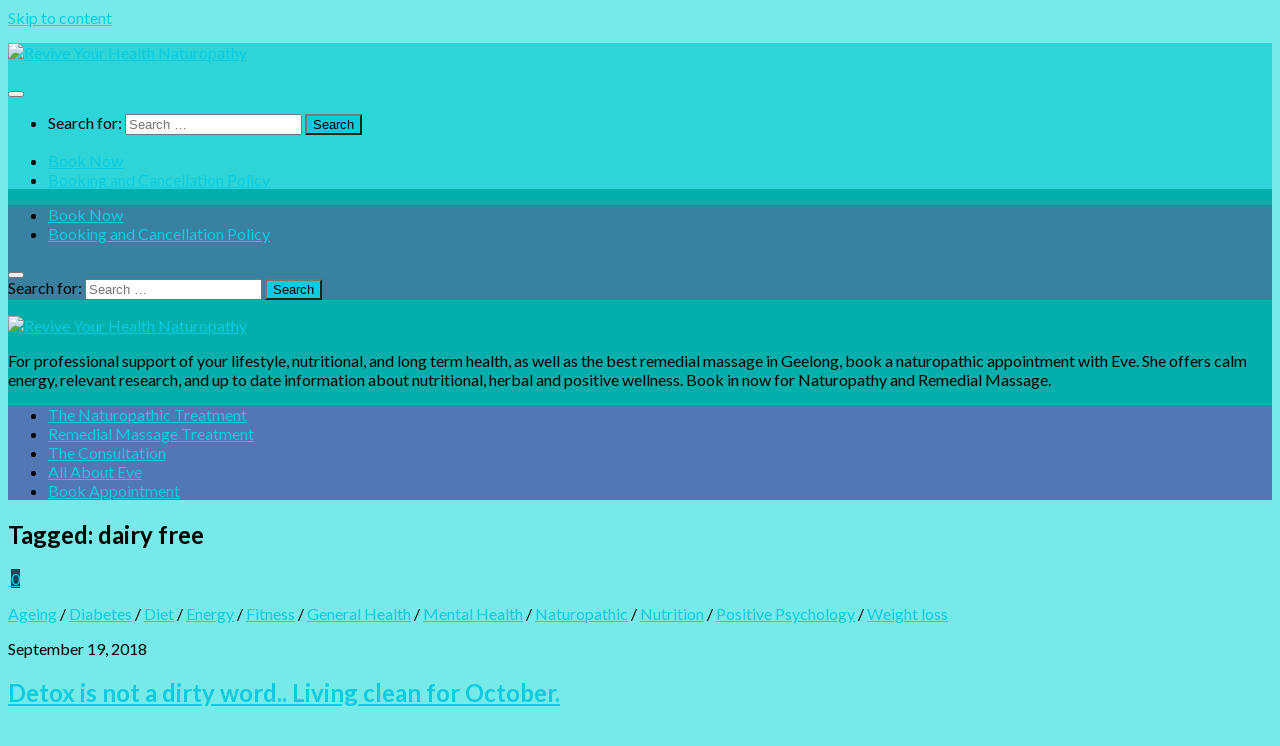

--- FILE ---
content_type: text/html; charset=UTF-8
request_url: https://reviveyourhealth.com.au/tag/dairy-free/
body_size: 14174
content:
<!DOCTYPE html>
<html class="no-js" lang="en-US">
<head>
  <meta charset="UTF-8">
  <meta name="viewport" content="width=device-width, initial-scale=1.0">
  <link rel="profile" href="https://gmpg.org/xfn/11" />
  <link rel="pingback" href="https://reviveyourhealth.com.au/xmlrpc.php">

  <title>dairy free &#8211; Revive Your Health Naturopathy</title>
<meta name='robots' content='max-image-preview:large' />
<script>window._wca = window._wca || [];</script>
<script>document.documentElement.className = document.documentElement.className.replace("no-js","js");</script>
<link rel='dns-prefetch' href='//js.stripe.com' />
<link rel='dns-prefetch' href='//stats.wp.com' />
<link rel='dns-prefetch' href='//checkout.stripe.com' />
<link rel="alternate" type="application/rss+xml" title="Revive Your Health Naturopathy &raquo; Feed" href="https://reviveyourhealth.com.au/feed/" />
<link rel="alternate" type="application/rss+xml" title="Revive Your Health Naturopathy &raquo; Comments Feed" href="https://reviveyourhealth.com.au/comments/feed/" />
<link id="hu-user-gfont" href="//fonts.googleapis.com/css?family=Lato:400,300,300italic,400italic,700" rel="stylesheet" type="text/css"><link rel="alternate" type="application/rss+xml" title="Revive Your Health Naturopathy &raquo; dairy free Tag Feed" href="https://reviveyourhealth.com.au/tag/dairy-free/feed/" />
<script>
window._wpemojiSettings = {"baseUrl":"https:\/\/s.w.org\/images\/core\/emoji\/14.0.0\/72x72\/","ext":".png","svgUrl":"https:\/\/s.w.org\/images\/core\/emoji\/14.0.0\/svg\/","svgExt":".svg","source":{"concatemoji":"https:\/\/reviveyourhealth.com.au\/wp-includes\/js\/wp-emoji-release.min.js?ver=6.4.7"}};
/*! This file is auto-generated */
!function(i,n){var o,s,e;function c(e){try{var t={supportTests:e,timestamp:(new Date).valueOf()};sessionStorage.setItem(o,JSON.stringify(t))}catch(e){}}function p(e,t,n){e.clearRect(0,0,e.canvas.width,e.canvas.height),e.fillText(t,0,0);var t=new Uint32Array(e.getImageData(0,0,e.canvas.width,e.canvas.height).data),r=(e.clearRect(0,0,e.canvas.width,e.canvas.height),e.fillText(n,0,0),new Uint32Array(e.getImageData(0,0,e.canvas.width,e.canvas.height).data));return t.every(function(e,t){return e===r[t]})}function u(e,t,n){switch(t){case"flag":return n(e,"\ud83c\udff3\ufe0f\u200d\u26a7\ufe0f","\ud83c\udff3\ufe0f\u200b\u26a7\ufe0f")?!1:!n(e,"\ud83c\uddfa\ud83c\uddf3","\ud83c\uddfa\u200b\ud83c\uddf3")&&!n(e,"\ud83c\udff4\udb40\udc67\udb40\udc62\udb40\udc65\udb40\udc6e\udb40\udc67\udb40\udc7f","\ud83c\udff4\u200b\udb40\udc67\u200b\udb40\udc62\u200b\udb40\udc65\u200b\udb40\udc6e\u200b\udb40\udc67\u200b\udb40\udc7f");case"emoji":return!n(e,"\ud83e\udef1\ud83c\udffb\u200d\ud83e\udef2\ud83c\udfff","\ud83e\udef1\ud83c\udffb\u200b\ud83e\udef2\ud83c\udfff")}return!1}function f(e,t,n){var r="undefined"!=typeof WorkerGlobalScope&&self instanceof WorkerGlobalScope?new OffscreenCanvas(300,150):i.createElement("canvas"),a=r.getContext("2d",{willReadFrequently:!0}),o=(a.textBaseline="top",a.font="600 32px Arial",{});return e.forEach(function(e){o[e]=t(a,e,n)}),o}function t(e){var t=i.createElement("script");t.src=e,t.defer=!0,i.head.appendChild(t)}"undefined"!=typeof Promise&&(o="wpEmojiSettingsSupports",s=["flag","emoji"],n.supports={everything:!0,everythingExceptFlag:!0},e=new Promise(function(e){i.addEventListener("DOMContentLoaded",e,{once:!0})}),new Promise(function(t){var n=function(){try{var e=JSON.parse(sessionStorage.getItem(o));if("object"==typeof e&&"number"==typeof e.timestamp&&(new Date).valueOf()<e.timestamp+604800&&"object"==typeof e.supportTests)return e.supportTests}catch(e){}return null}();if(!n){if("undefined"!=typeof Worker&&"undefined"!=typeof OffscreenCanvas&&"undefined"!=typeof URL&&URL.createObjectURL&&"undefined"!=typeof Blob)try{var e="postMessage("+f.toString()+"("+[JSON.stringify(s),u.toString(),p.toString()].join(",")+"));",r=new Blob([e],{type:"text/javascript"}),a=new Worker(URL.createObjectURL(r),{name:"wpTestEmojiSupports"});return void(a.onmessage=function(e){c(n=e.data),a.terminate(),t(n)})}catch(e){}c(n=f(s,u,p))}t(n)}).then(function(e){for(var t in e)n.supports[t]=e[t],n.supports.everything=n.supports.everything&&n.supports[t],"flag"!==t&&(n.supports.everythingExceptFlag=n.supports.everythingExceptFlag&&n.supports[t]);n.supports.everythingExceptFlag=n.supports.everythingExceptFlag&&!n.supports.flag,n.DOMReady=!1,n.readyCallback=function(){n.DOMReady=!0}}).then(function(){return e}).then(function(){var e;n.supports.everything||(n.readyCallback(),(e=n.source||{}).concatemoji?t(e.concatemoji):e.wpemoji&&e.twemoji&&(t(e.twemoji),t(e.wpemoji)))}))}((window,document),window._wpemojiSettings);
</script>
<style id='wp-emoji-styles-inline-css'>

	img.wp-smiley, img.emoji {
		display: inline !important;
		border: none !important;
		box-shadow: none !important;
		height: 1em !important;
		width: 1em !important;
		margin: 0 0.07em !important;
		vertical-align: -0.1em !important;
		background: none !important;
		padding: 0 !important;
	}
</style>
<link rel='stylesheet' id='wp-block-library-css' href='https://reviveyourhealth.com.au/wp-includes/css/dist/block-library/style.min.css?ver=6.4.7' media='all' />
<style id='wp-block-library-inline-css'>
.has-text-align-justify{text-align:justify;}
</style>
<link rel='stylesheet' id='mediaelement-css' href='https://reviveyourhealth.com.au/wp-includes/js/mediaelement/mediaelementplayer-legacy.min.css?ver=4.2.17' media='all' />
<link rel='stylesheet' id='wp-mediaelement-css' href='https://reviveyourhealth.com.au/wp-includes/js/mediaelement/wp-mediaelement.min.css?ver=6.4.7' media='all' />
<link rel='stylesheet' id='wc-blocks-vendors-style-css' href='https://reviveyourhealth.com.au/wp-content/plugins/woocommerce/packages/woocommerce-blocks/build/wc-blocks-vendors-style.css?ver=5.5.1' media='all' />
<link rel='stylesheet' id='wc-blocks-style-css' href='https://reviveyourhealth.com.au/wp-content/plugins/woocommerce/packages/woocommerce-blocks/build/wc-blocks-style.css?ver=5.5.1' media='all' />
<style id='classic-theme-styles-inline-css'>
/*! This file is auto-generated */
.wp-block-button__link{color:#fff;background-color:#32373c;border-radius:9999px;box-shadow:none;text-decoration:none;padding:calc(.667em + 2px) calc(1.333em + 2px);font-size:1.125em}.wp-block-file__button{background:#32373c;color:#fff;text-decoration:none}
</style>
<style id='global-styles-inline-css'>
body{--wp--preset--color--black: #000000;--wp--preset--color--cyan-bluish-gray: #abb8c3;--wp--preset--color--white: #ffffff;--wp--preset--color--pale-pink: #f78da7;--wp--preset--color--vivid-red: #cf2e2e;--wp--preset--color--luminous-vivid-orange: #ff6900;--wp--preset--color--luminous-vivid-amber: #fcb900;--wp--preset--color--light-green-cyan: #7bdcb5;--wp--preset--color--vivid-green-cyan: #00d084;--wp--preset--color--pale-cyan-blue: #8ed1fc;--wp--preset--color--vivid-cyan-blue: #0693e3;--wp--preset--color--vivid-purple: #9b51e0;--wp--preset--gradient--vivid-cyan-blue-to-vivid-purple: linear-gradient(135deg,rgba(6,147,227,1) 0%,rgb(155,81,224) 100%);--wp--preset--gradient--light-green-cyan-to-vivid-green-cyan: linear-gradient(135deg,rgb(122,220,180) 0%,rgb(0,208,130) 100%);--wp--preset--gradient--luminous-vivid-amber-to-luminous-vivid-orange: linear-gradient(135deg,rgba(252,185,0,1) 0%,rgba(255,105,0,1) 100%);--wp--preset--gradient--luminous-vivid-orange-to-vivid-red: linear-gradient(135deg,rgba(255,105,0,1) 0%,rgb(207,46,46) 100%);--wp--preset--gradient--very-light-gray-to-cyan-bluish-gray: linear-gradient(135deg,rgb(238,238,238) 0%,rgb(169,184,195) 100%);--wp--preset--gradient--cool-to-warm-spectrum: linear-gradient(135deg,rgb(74,234,220) 0%,rgb(151,120,209) 20%,rgb(207,42,186) 40%,rgb(238,44,130) 60%,rgb(251,105,98) 80%,rgb(254,248,76) 100%);--wp--preset--gradient--blush-light-purple: linear-gradient(135deg,rgb(255,206,236) 0%,rgb(152,150,240) 100%);--wp--preset--gradient--blush-bordeaux: linear-gradient(135deg,rgb(254,205,165) 0%,rgb(254,45,45) 50%,rgb(107,0,62) 100%);--wp--preset--gradient--luminous-dusk: linear-gradient(135deg,rgb(255,203,112) 0%,rgb(199,81,192) 50%,rgb(65,88,208) 100%);--wp--preset--gradient--pale-ocean: linear-gradient(135deg,rgb(255,245,203) 0%,rgb(182,227,212) 50%,rgb(51,167,181) 100%);--wp--preset--gradient--electric-grass: linear-gradient(135deg,rgb(202,248,128) 0%,rgb(113,206,126) 100%);--wp--preset--gradient--midnight: linear-gradient(135deg,rgb(2,3,129) 0%,rgb(40,116,252) 100%);--wp--preset--font-size--small: 13px;--wp--preset--font-size--medium: 20px;--wp--preset--font-size--large: 36px;--wp--preset--font-size--x-large: 42px;--wp--preset--spacing--20: 0.44rem;--wp--preset--spacing--30: 0.67rem;--wp--preset--spacing--40: 1rem;--wp--preset--spacing--50: 1.5rem;--wp--preset--spacing--60: 2.25rem;--wp--preset--spacing--70: 3.38rem;--wp--preset--spacing--80: 5.06rem;--wp--preset--shadow--natural: 6px 6px 9px rgba(0, 0, 0, 0.2);--wp--preset--shadow--deep: 12px 12px 50px rgba(0, 0, 0, 0.4);--wp--preset--shadow--sharp: 6px 6px 0px rgba(0, 0, 0, 0.2);--wp--preset--shadow--outlined: 6px 6px 0px -3px rgba(255, 255, 255, 1), 6px 6px rgba(0, 0, 0, 1);--wp--preset--shadow--crisp: 6px 6px 0px rgba(0, 0, 0, 1);}:where(.is-layout-flex){gap: 0.5em;}:where(.is-layout-grid){gap: 0.5em;}body .is-layout-flow > .alignleft{float: left;margin-inline-start: 0;margin-inline-end: 2em;}body .is-layout-flow > .alignright{float: right;margin-inline-start: 2em;margin-inline-end: 0;}body .is-layout-flow > .aligncenter{margin-left: auto !important;margin-right: auto !important;}body .is-layout-constrained > .alignleft{float: left;margin-inline-start: 0;margin-inline-end: 2em;}body .is-layout-constrained > .alignright{float: right;margin-inline-start: 2em;margin-inline-end: 0;}body .is-layout-constrained > .aligncenter{margin-left: auto !important;margin-right: auto !important;}body .is-layout-constrained > :where(:not(.alignleft):not(.alignright):not(.alignfull)){max-width: var(--wp--style--global--content-size);margin-left: auto !important;margin-right: auto !important;}body .is-layout-constrained > .alignwide{max-width: var(--wp--style--global--wide-size);}body .is-layout-flex{display: flex;}body .is-layout-flex{flex-wrap: wrap;align-items: center;}body .is-layout-flex > *{margin: 0;}body .is-layout-grid{display: grid;}body .is-layout-grid > *{margin: 0;}:where(.wp-block-columns.is-layout-flex){gap: 2em;}:where(.wp-block-columns.is-layout-grid){gap: 2em;}:where(.wp-block-post-template.is-layout-flex){gap: 1.25em;}:where(.wp-block-post-template.is-layout-grid){gap: 1.25em;}.has-black-color{color: var(--wp--preset--color--black) !important;}.has-cyan-bluish-gray-color{color: var(--wp--preset--color--cyan-bluish-gray) !important;}.has-white-color{color: var(--wp--preset--color--white) !important;}.has-pale-pink-color{color: var(--wp--preset--color--pale-pink) !important;}.has-vivid-red-color{color: var(--wp--preset--color--vivid-red) !important;}.has-luminous-vivid-orange-color{color: var(--wp--preset--color--luminous-vivid-orange) !important;}.has-luminous-vivid-amber-color{color: var(--wp--preset--color--luminous-vivid-amber) !important;}.has-light-green-cyan-color{color: var(--wp--preset--color--light-green-cyan) !important;}.has-vivid-green-cyan-color{color: var(--wp--preset--color--vivid-green-cyan) !important;}.has-pale-cyan-blue-color{color: var(--wp--preset--color--pale-cyan-blue) !important;}.has-vivid-cyan-blue-color{color: var(--wp--preset--color--vivid-cyan-blue) !important;}.has-vivid-purple-color{color: var(--wp--preset--color--vivid-purple) !important;}.has-black-background-color{background-color: var(--wp--preset--color--black) !important;}.has-cyan-bluish-gray-background-color{background-color: var(--wp--preset--color--cyan-bluish-gray) !important;}.has-white-background-color{background-color: var(--wp--preset--color--white) !important;}.has-pale-pink-background-color{background-color: var(--wp--preset--color--pale-pink) !important;}.has-vivid-red-background-color{background-color: var(--wp--preset--color--vivid-red) !important;}.has-luminous-vivid-orange-background-color{background-color: var(--wp--preset--color--luminous-vivid-orange) !important;}.has-luminous-vivid-amber-background-color{background-color: var(--wp--preset--color--luminous-vivid-amber) !important;}.has-light-green-cyan-background-color{background-color: var(--wp--preset--color--light-green-cyan) !important;}.has-vivid-green-cyan-background-color{background-color: var(--wp--preset--color--vivid-green-cyan) !important;}.has-pale-cyan-blue-background-color{background-color: var(--wp--preset--color--pale-cyan-blue) !important;}.has-vivid-cyan-blue-background-color{background-color: var(--wp--preset--color--vivid-cyan-blue) !important;}.has-vivid-purple-background-color{background-color: var(--wp--preset--color--vivid-purple) !important;}.has-black-border-color{border-color: var(--wp--preset--color--black) !important;}.has-cyan-bluish-gray-border-color{border-color: var(--wp--preset--color--cyan-bluish-gray) !important;}.has-white-border-color{border-color: var(--wp--preset--color--white) !important;}.has-pale-pink-border-color{border-color: var(--wp--preset--color--pale-pink) !important;}.has-vivid-red-border-color{border-color: var(--wp--preset--color--vivid-red) !important;}.has-luminous-vivid-orange-border-color{border-color: var(--wp--preset--color--luminous-vivid-orange) !important;}.has-luminous-vivid-amber-border-color{border-color: var(--wp--preset--color--luminous-vivid-amber) !important;}.has-light-green-cyan-border-color{border-color: var(--wp--preset--color--light-green-cyan) !important;}.has-vivid-green-cyan-border-color{border-color: var(--wp--preset--color--vivid-green-cyan) !important;}.has-pale-cyan-blue-border-color{border-color: var(--wp--preset--color--pale-cyan-blue) !important;}.has-vivid-cyan-blue-border-color{border-color: var(--wp--preset--color--vivid-cyan-blue) !important;}.has-vivid-purple-border-color{border-color: var(--wp--preset--color--vivid-purple) !important;}.has-vivid-cyan-blue-to-vivid-purple-gradient-background{background: var(--wp--preset--gradient--vivid-cyan-blue-to-vivid-purple) !important;}.has-light-green-cyan-to-vivid-green-cyan-gradient-background{background: var(--wp--preset--gradient--light-green-cyan-to-vivid-green-cyan) !important;}.has-luminous-vivid-amber-to-luminous-vivid-orange-gradient-background{background: var(--wp--preset--gradient--luminous-vivid-amber-to-luminous-vivid-orange) !important;}.has-luminous-vivid-orange-to-vivid-red-gradient-background{background: var(--wp--preset--gradient--luminous-vivid-orange-to-vivid-red) !important;}.has-very-light-gray-to-cyan-bluish-gray-gradient-background{background: var(--wp--preset--gradient--very-light-gray-to-cyan-bluish-gray) !important;}.has-cool-to-warm-spectrum-gradient-background{background: var(--wp--preset--gradient--cool-to-warm-spectrum) !important;}.has-blush-light-purple-gradient-background{background: var(--wp--preset--gradient--blush-light-purple) !important;}.has-blush-bordeaux-gradient-background{background: var(--wp--preset--gradient--blush-bordeaux) !important;}.has-luminous-dusk-gradient-background{background: var(--wp--preset--gradient--luminous-dusk) !important;}.has-pale-ocean-gradient-background{background: var(--wp--preset--gradient--pale-ocean) !important;}.has-electric-grass-gradient-background{background: var(--wp--preset--gradient--electric-grass) !important;}.has-midnight-gradient-background{background: var(--wp--preset--gradient--midnight) !important;}.has-small-font-size{font-size: var(--wp--preset--font-size--small) !important;}.has-medium-font-size{font-size: var(--wp--preset--font-size--medium) !important;}.has-large-font-size{font-size: var(--wp--preset--font-size--large) !important;}.has-x-large-font-size{font-size: var(--wp--preset--font-size--x-large) !important;}
.wp-block-navigation a:where(:not(.wp-element-button)){color: inherit;}
:where(.wp-block-post-template.is-layout-flex){gap: 1.25em;}:where(.wp-block-post-template.is-layout-grid){gap: 1.25em;}
:where(.wp-block-columns.is-layout-flex){gap: 2em;}:where(.wp-block-columns.is-layout-grid){gap: 2em;}
.wp-block-pullquote{font-size: 1.5em;line-height: 1.6;}
</style>
<link rel='stylesheet' id='shop-page-wp-grid-css' href='https://reviveyourhealth.com.au/wp-content/plugins/shop-page-wp/includes/../assets/css/shop-page-wp-grid.css?ver=1.2.6' media='all' />
<link rel='stylesheet' id='shop-page-wp-base-styles-css' href='https://reviveyourhealth.com.au/wp-content/plugins/shop-page-wp/includes/../assets/css/shop-page-wp-base-styles.css?ver=1.2.6' media='all' />
<link rel='stylesheet' id='stripe-checkout-button-css' href='https://checkout.stripe.com/v3/checkout/button.css' media='all' />
<link rel='stylesheet' id='simpay-public-css' href='https://reviveyourhealth.com.au/wp-content/plugins/stripe/includes/core/assets/css/simpay-public.min.css?ver=2.6.3' media='all' />
<link rel='stylesheet' id='woocommerce-layout-css' href='https://reviveyourhealth.com.au/wp-content/plugins/woocommerce/assets/css/woocommerce-layout.css?ver=5.6.2' media='all' />
<style id='woocommerce-layout-inline-css'>

	.infinite-scroll .woocommerce-pagination {
		display: none;
	}
</style>
<link rel='stylesheet' id='woocommerce-smallscreen-css' href='https://reviveyourhealth.com.au/wp-content/plugins/woocommerce/assets/css/woocommerce-smallscreen.css?ver=5.6.2' media='only screen and (max-width: 768px)' />
<link rel='stylesheet' id='woocommerce-general-css' href='https://reviveyourhealth.com.au/wp-content/plugins/woocommerce/assets/css/woocommerce.css?ver=5.6.2' media='all' />
<style id='woocommerce-inline-inline-css'>
.woocommerce form .form-row .required { visibility: visible; }
</style>
<link rel='stylesheet' id='hueman-main-style-css' href='https://reviveyourhealth.com.au/wp-content/themes/hueman/assets/front/css/main.min.css?ver=3.7.15' media='all' />
<style id='hueman-main-style-inline-css'>
body { font-family:'Lato', Arial, sans-serif;font-size:1.00rem }@media only screen and (min-width: 720px) {
        .nav > li { font-size:1.00rem; }
      }::selection { background-color: #0bcbe0; }
::-moz-selection { background-color: #0bcbe0; }a,a>span.hu-external::after,.themeform label .required,#flexslider-featured .flex-direction-nav .flex-next:hover,#flexslider-featured .flex-direction-nav .flex-prev:hover,.post-hover:hover .post-title a,.post-title a:hover,.sidebar.s1 .post-nav li a:hover i,.content .post-nav li a:hover i,.post-related a:hover,.sidebar.s1 .widget_rss ul li a,#footer .widget_rss ul li a,.sidebar.s1 .widget_calendar a,#footer .widget_calendar a,.sidebar.s1 .alx-tab .tab-item-category a,.sidebar.s1 .alx-posts .post-item-category a,.sidebar.s1 .alx-tab li:hover .tab-item-title a,.sidebar.s1 .alx-tab li:hover .tab-item-comment a,.sidebar.s1 .alx-posts li:hover .post-item-title a,#footer .alx-tab .tab-item-category a,#footer .alx-posts .post-item-category a,#footer .alx-tab li:hover .tab-item-title a,#footer .alx-tab li:hover .tab-item-comment a,#footer .alx-posts li:hover .post-item-title a,.comment-tabs li.active a,.comment-awaiting-moderation,.child-menu a:hover,.child-menu .current_page_item > a,.wp-pagenavi a,.entry.woocommerce div.product .woocommerce-tabs ul.tabs li.active a{ color: #0bcbe0; }input[type="submit"],.themeform button[type="submit"],.sidebar.s1 .sidebar-top,.sidebar.s1 .sidebar-toggle,#flexslider-featured .flex-control-nav li a.flex-active,.post-tags a:hover,.sidebar.s1 .widget_calendar caption,#footer .widget_calendar caption,.author-bio .bio-avatar:after,.commentlist li.bypostauthor > .comment-body:after,.commentlist li.comment-author-admin > .comment-body:after,.themeform .woocommerce #respond input#submit.alt,.themeform .woocommerce a.button.alt,.themeform .woocommerce button.button.alt,.themeform .woocommerce input.button.alt{ background-color: #0bcbe0; }.post-format .format-container { border-color: #0bcbe0; }.sidebar.s1 .alx-tabs-nav li.active a,#footer .alx-tabs-nav li.active a,.comment-tabs li.active a,.wp-pagenavi a:hover,.wp-pagenavi a:active,.wp-pagenavi span.current,.entry.woocommerce div.product .woocommerce-tabs ul.tabs li.active a{ border-bottom-color: #0bcbe0!important; }.sidebar.s2 .post-nav li a:hover i,
.sidebar.s2 .widget_rss ul li a,
.sidebar.s2 .widget_calendar a,
.sidebar.s2 .alx-tab .tab-item-category a,
.sidebar.s2 .alx-posts .post-item-category a,
.sidebar.s2 .alx-tab li:hover .tab-item-title a,
.sidebar.s2 .alx-tab li:hover .tab-item-comment a,
.sidebar.s2 .alx-posts li:hover .post-item-title a { color: #18475e; }
.sidebar.s2 .sidebar-top,.sidebar.s2 .sidebar-toggle,.post-comments,.jp-play-bar,.jp-volume-bar-value,.sidebar.s2 .widget_calendar caption,.themeform .woocommerce #respond input#submit,.themeform .woocommerce a.button,.themeform .woocommerce button.button,.themeform .woocommerce input.button{ background-color: #18475e; }.sidebar.s2 .alx-tabs-nav li.active a { border-bottom-color: #18475e; }
.post-comments::before { border-right-color: #18475e; }
      .search-expand,
              #nav-topbar.nav-container { background-color: #3881a0}@media only screen and (min-width: 720px) {
                #nav-topbar .nav ul { background-color: #3881a0; }
              }.is-scrolled #header .nav-container.desktop-sticky,
              .is-scrolled #header .search-expand { background-color: #3881a0; background-color: rgba(56,129,160,0.90) }.is-scrolled .topbar-transparent #nav-topbar.desktop-sticky .nav ul { background-color: #3881a0; background-color: rgba(56,129,160,0.95) }#header { background-color: #03afaa; }
@media only screen and (min-width: 720px) {
  #nav-header .nav ul { background-color: #03afaa; }
}
        #header #nav-mobile { background-color: #2dd5d8; }.is-scrolled #header #nav-mobile { background-color: #2dd5d8; background-color: rgba(45,213,216,0.90) }#nav-header.nav-container, #main-header-search .search-expand { background-color: #5177b5; }
@media only screen and (min-width: 720px) {
  #nav-header .nav ul { background-color: #5177b5; }
}
        #footer-bottom { background-color: #0c1ff2; }.site-title a img { max-height: 66px; }body { background-color: #75eae8; }
</style>
<link rel='stylesheet' id='hueman-font-awesome-css' href='https://reviveyourhealth.com.au/wp-content/themes/hueman/assets/front/css/font-awesome.min.css?ver=3.7.15' media='all' />
<link rel='stylesheet' id='jetpack_css-css' href='https://reviveyourhealth.com.au/wp-content/plugins/jetpack/css/jetpack.css?ver=10.0.1' media='all' />
<script id="nb-jquery" src="https://reviveyourhealth.com.au/wp-includes/js/jquery/jquery.min.js?ver=3.7.1" id="jquery-core-js"></script>
<script src="https://reviveyourhealth.com.au/wp-includes/js/jquery/jquery-migrate.min.js?ver=3.4.1" id="jquery-migrate-js"></script>
<script defer src="https://stats.wp.com/s-202605.js" id="woocommerce-analytics-js"></script>
<script src="https://reviveyourhealth.com.au/wp-content/plugins/easy-facebook-likebox/frontend/assets/js/imagesloaded.pkgd.min.js?ver=6.4.7" id="imagesloaded.pkgd.min-js"></script>
<script id="esf-insta-public-js-extra">
var esf_insta = {"ajax_url":"https:\/\/reviveyourhealth.com.au\/wp-admin\/admin-ajax.php","version":"free","nonce":"c6e5edd315"};
</script>
<script src="https://reviveyourhealth.com.au/wp-content/plugins/easy-facebook-likebox//instagram/frontend/assets/js/esf-insta-public.js?ver=1" id="esf-insta-public-js"></script>
<link rel="https://api.w.org/" href="https://reviveyourhealth.com.au/wp-json/" /><link rel="alternate" type="application/json" href="https://reviveyourhealth.com.au/wp-json/wp/v2/tags/41" /><link rel="EditURI" type="application/rsd+xml" title="RSD" href="https://reviveyourhealth.com.au/xmlrpc.php?rsd" />
<meta name="generator" content="WordPress 6.4.7" />
<meta name="generator" content="WooCommerce 5.6.2" />
<meta name="viewport" content="width=device-width, initial-scale=1" /><style type='text/css'>img#wpstats{display:none}</style>
		    <link rel="preload" as="font" type="font/woff2" href="https://reviveyourhealth.com.au/wp-content/themes/hueman/assets/front/webfonts/fa-brands-400.woff2?v=5.15.2" crossorigin="anonymous"/>
    <link rel="preload" as="font" type="font/woff2" href="https://reviveyourhealth.com.au/wp-content/themes/hueman/assets/front/webfonts/fa-regular-400.woff2?v=5.15.2" crossorigin="anonymous"/>
    <link rel="preload" as="font" type="font/woff2" href="https://reviveyourhealth.com.au/wp-content/themes/hueman/assets/front/webfonts/fa-solid-900.woff2?v=5.15.2" crossorigin="anonymous"/>
  <!--[if lt IE 9]>
<script src="https://reviveyourhealth.com.au/wp-content/themes/hueman/assets/front/js/ie/html5shiv-printshiv.min.js"></script>
<script src="https://reviveyourhealth.com.au/wp-content/themes/hueman/assets/front/js/ie/selectivizr.js"></script>
<![endif]-->
	<noscript><style>.woocommerce-product-gallery{ opacity: 1 !important; }</style></noscript>
	<link rel="icon" href="https://reviveyourhealth.com.au/wp-content/uploads/2017/06/cropped-IMG_0316-scaled-1-32x32.jpg" sizes="32x32" />
<link rel="icon" href="https://reviveyourhealth.com.au/wp-content/uploads/2017/06/cropped-IMG_0316-scaled-1-192x192.jpg" sizes="192x192" />
<link rel="apple-touch-icon" href="https://reviveyourhealth.com.au/wp-content/uploads/2017/06/cropped-IMG_0316-scaled-1-180x180.jpg" />
<meta name="msapplication-TileImage" content="https://reviveyourhealth.com.au/wp-content/uploads/2017/06/cropped-IMG_0316-scaled-1-270x270.jpg" />
</head>

<body data-rsssl=1 class="nb-3-1-24 nimble-no-local-data-skp__tax_post_tag_41 nimble-no-group-site-tmpl-skp__all_post_tag archive tag tag-dairy-free tag-41 wp-custom-logo wp-embed-responsive theme-hueman sek-hide-rc-badge woocommerce-no-js col-3cm full-width topbar-enabled header-desktop-sticky header-mobile-sticky hueman-3-7-15 chrome">
<div id="wrapper">
  <a class="screen-reader-text skip-link" href="#content">Skip to content</a>
  
  <header id="header" class="specific-mobile-menu-on one-mobile-menu mobile_menu header-ads-desktop  topbar-transparent no-header-img">
        <nav class="nav-container group mobile-menu mobile-sticky " id="nav-mobile" data-menu-id="header-1">
  <div class="mobile-title-logo-in-header"><p class="site-title">                  <a class="custom-logo-link" href="https://reviveyourhealth.com.au/" rel="home" title="Revive Your Health Naturopathy | Home page"><img src="https://reviveyourhealth.com.au/wp-content/uploads/2017/01/cropped-Moving-printer-copy-1.jpg" alt="Revive Your Health Naturopathy" width="474" height="74"/></a>                </p></div>
        
                    <!-- <div class="ham__navbar-toggler collapsed" aria-expanded="false">
          <div class="ham__navbar-span-wrapper">
            <span class="ham-toggler-menu__span"></span>
          </div>
        </div> -->
        <button class="ham__navbar-toggler-two collapsed" title="Menu" aria-expanded="false">
          <span class="ham__navbar-span-wrapper">
            <span class="line line-1"></span>
            <span class="line line-2"></span>
            <span class="line line-3"></span>
          </span>
        </button>
            
      <div class="nav-text"></div>
      <div class="nav-wrap container">
                  <ul class="nav container-inner group mobile-search">
                            <li>
                  <form role="search" method="get" class="search-form" action="https://reviveyourhealth.com.au/">
				<label>
					<span class="screen-reader-text">Search for:</span>
					<input type="search" class="search-field" placeholder="Search &hellip;" value="" name="s" />
				</label>
				<input type="submit" class="search-submit" value="Search" />
			</form>                </li>
                      </ul>
                <ul id="menu-mobile-header" class="nav container-inner group"><li id="menu-item-738" class="menu-item menu-item-type-custom menu-item-object-custom menu-item-738"><a href="https://revive-your-health.cliniko.com/bookings#service">Book Now</a></li>
<li id="menu-item-734" class="menu-item menu-item-type-post_type menu-item-object-page menu-item-734"><a href="https://reviveyourhealth.com.au/booking-and-cancellation-policy/">Booking and Cancellation Policy</a></li>
</ul>      </div>
</nav><!--/#nav-topbar-->  
        <nav class="nav-container group desktop-menu desktop-sticky " id="nav-topbar" data-menu-id="header-2">
    <div class="nav-text"></div>
  <div class="topbar-toggle-down">
    <i class="fas fa-angle-double-down" aria-hidden="true" data-toggle="down" title="Expand menu"></i>
    <i class="fas fa-angle-double-up" aria-hidden="true" data-toggle="up" title="Collapse menu"></i>
  </div>
  <div class="nav-wrap container">
    <ul id="menu-mobile-header-1" class="nav container-inner group"><li class="menu-item menu-item-type-custom menu-item-object-custom menu-item-738"><a href="https://revive-your-health.cliniko.com/bookings#service">Book Now</a></li>
<li class="menu-item menu-item-type-post_type menu-item-object-page menu-item-734"><a href="https://reviveyourhealth.com.au/booking-and-cancellation-policy/">Booking and Cancellation Policy</a></li>
</ul>  </div>
      <div id="topbar-header-search" class="container">
      <div class="container-inner">
        <button class="toggle-search"><i class="fas fa-search"></i></button>
        <div class="search-expand">
          <div class="search-expand-inner"><form role="search" method="get" class="search-form" action="https://reviveyourhealth.com.au/">
				<label>
					<span class="screen-reader-text">Search for:</span>
					<input type="search" class="search-field" placeholder="Search &hellip;" value="" name="s" />
				</label>
				<input type="submit" class="search-submit" value="Search" />
			</form></div>
        </div>
      </div><!--/.container-inner-->
    </div><!--/.container-->
  
</nav><!--/#nav-topbar-->  
  <div class="container group">
        <div class="container-inner">

                    <div class="group hu-pad central-header-zone">
                  <div class="logo-tagline-group">
                      <p class="site-title">                  <a class="custom-logo-link" href="https://reviveyourhealth.com.au/" rel="home" title="Revive Your Health Naturopathy | Home page"><img src="https://reviveyourhealth.com.au/wp-content/uploads/2017/01/cropped-Moving-printer-copy-1.jpg" alt="Revive Your Health Naturopathy" width="474" height="74"/></a>                </p>                                                <p class="site-description">For professional support of your lifestyle, nutritional, and long term health, as well as the best remedial massage in Geelong, book a naturopathic appointment with Eve.  She offers calm energy, relevant research, and up to date information about nutritional, herbal and positive wellness.  Book in now for Naturopathy and Remedial Massage.</p>
                                        </div>

                                </div>
      
                <nav class="nav-container group desktop-menu " id="nav-header" data-menu-id="header-3">
    <div class="nav-text"><!-- put your mobile menu text here --></div>

  <div class="nav-wrap container">
        <ul id="menu-revive-2021" class="nav container-inner group"><li id="menu-item-642" class="menu-item menu-item-type-post_type menu-item-object-page menu-item-642"><a href="https://reviveyourhealth.com.au/the-naturopathic-treatment/">The Naturopathic Treatment</a></li>
<li id="menu-item-643" class="menu-item menu-item-type-post_type menu-item-object-page menu-item-643"><a href="https://reviveyourhealth.com.au/remedial-massage-treatment/">Remedial Massage Treatment</a></li>
<li id="menu-item-644" class="menu-item menu-item-type-post_type menu-item-object-page menu-item-644"><a href="https://reviveyourhealth.com.au/the-consultation-2/">The Consultation</a></li>
<li id="menu-item-641" class="menu-item menu-item-type-post_type menu-item-object-page menu-item-641"><a href="https://reviveyourhealth.com.au/about-eve-armytage/">All About Eve</a></li>
<li id="menu-item-706" class="menu-item menu-item-type-custom menu-item-object-custom menu-item-706"><a href="https://revive-your-health.cliniko.com/bookings#service">Book Appointment</a></li>
</ul>  </div>
</nav><!--/#nav-header-->      
    </div><!--/.container-inner-->
      </div><!--/.container-->

</header><!--/#header-->
  
  <div class="container" id="page">
    <div class="container-inner">
            <div class="main">
        <div class="main-inner group">
          
              <section class="content" id="content">
              <div class="page-title hu-pad group">
          	    		<h1><i class="fas fa-tags"></i>Tagged: <span>dairy free </span></h1>
    	
    </div><!--/.page-title-->
          <div class="hu-pad group">
            
  <div id="grid-wrapper" class="post-list group">
                                              <div class="post-row">        <article id="post-378" class="group grid-item post-378 post type-post status-publish format-standard has-post-thumbnail hentry category-ageing category-diabetes category-diet category-energy category-fitness category-general-health category-mental-health category-naturopathic category-nutrition category-positive-psychology category-weight-loss tag-bone-broth tag-dairy-free tag-detox tag-elimination tag-gluten-free tag-quit-sugar tag-real-food">
	<div class="post-inner post-hover">
      		<div class="post-thumbnail">
  			<a href="https://reviveyourhealth.com.au/2018/09/19/detox-is-not-a-dirty-word-living-clean-for-october/">
            				<img width="289" height="340" src="https://reviveyourhealth.com.au/wp-content/uploads/2018/09/fullsizeoutput_9c57-scaled.jpeg" class="attachment-thumb-large size-thumb-large wp-post-image" alt="" decoding="async" fetchpriority="high" srcset="https://reviveyourhealth.com.au/wp-content/uploads/2018/09/fullsizeoutput_9c57-scaled.jpeg 2177w, https://reviveyourhealth.com.au/wp-content/uploads/2018/09/fullsizeoutput_9c57-600x706.jpeg 600w, https://reviveyourhealth.com.au/wp-content/uploads/2018/09/fullsizeoutput_9c57-255x300.jpeg 255w, https://reviveyourhealth.com.au/wp-content/uploads/2018/09/fullsizeoutput_9c57-720x847.jpeg 720w" sizes="(max-width: 289px) 100vw, 289px" />  				  				  				  			</a>
  			  				<a class="post-comments" href="https://reviveyourhealth.com.au/2018/09/19/detox-is-not-a-dirty-word-living-clean-for-october/#respond"><i class="far fa-comments"></i>0</a>
  			  		</div><!--/.post-thumbnail-->
          		<div class="post-meta group">
          			  <p class="post-category"><a href="https://reviveyourhealth.com.au/category/ageing/" rel="category tag">Ageing</a> / <a href="https://reviveyourhealth.com.au/category/diabetes/" rel="category tag">Diabetes</a> / <a href="https://reviveyourhealth.com.au/category/diet/" rel="category tag">Diet</a> / <a href="https://reviveyourhealth.com.au/category/energy/" rel="category tag">Energy</a> / <a href="https://reviveyourhealth.com.au/category/fitness/" rel="category tag">Fitness</a> / <a href="https://reviveyourhealth.com.au/category/general-health/" rel="category tag">General Health</a> / <a href="https://reviveyourhealth.com.au/category/mental-health/" rel="category tag">Mental Health</a> / <a href="https://reviveyourhealth.com.au/category/naturopathic/" rel="category tag">Naturopathic</a> / <a href="https://reviveyourhealth.com.au/category/nutrition/" rel="category tag">Nutrition</a> / <a href="https://reviveyourhealth.com.au/category/positive-psychology/" rel="category tag">Positive Psychology</a> / <a href="https://reviveyourhealth.com.au/category/weight-loss/" rel="category tag">Weight loss</a></p>
                  			  <p class="post-date">
  <time class="published updated" datetime="2018-09-19 04:03:07">September 19, 2018</time>
</p>

  <p class="post-byline" style="display:none">&nbsp;by    <span class="vcard author">
      <span class="fn"><a href="https://reviveyourhealth.com.au/author/revivegirl/" title="Posts by revivegirl" rel="author">revivegirl</a></span>
    </span> &middot; Published <span class="published">September 19, 2018</span>
      </p>
          		</div><!--/.post-meta-->
    		<h2 class="post-title entry-title">
			<a href="https://reviveyourhealth.com.au/2018/09/19/detox-is-not-a-dirty-word-living-clean-for-october/" rel="bookmark" title="Permalink to Detox is not a dirty word.. Living clean for October.">Detox is not a dirty word.. Living clean for October.</a>
		</h2><!--/.post-title-->

				<div class="entry excerpt entry-summary">
			<p>I actually rarely use the term &#8220;detoxification&#8221; these day, in preference for recognising our body’s ability to clear itself from toxins, without defined need for additional clearance.  That being the case, I am running&#46;&#46;&#46;</p>
		</div><!--/.entry-->
		
	</div><!--/.post-inner-->
</article><!--/.post-->
    </div>                                            </div><!--/.post-list-->

<nav class="pagination group">
			<ul class="group">
			<li class="prev left"></li>
			<li class="next right"></li>
		</ul>
	</nav><!--/.pagination-->
          </div><!--/.hu-pad-->
        </section><!--/.content-->
          

	<div class="sidebar s1 collapsed" data-position="left" data-layout="col-3cm" data-sb-id="s1">

		<button class="sidebar-toggle" title="Expand Sidebar"><i class="fas sidebar-toggle-arrows"></i></button>

		<div class="sidebar-content">

			           			<div class="sidebar-top group">
                        <p>Follow:</p>                    <ul class="social-links"><li><a rel="nofollow noopener noreferrer" class="social-tooltip"  title="Follow us on Facebook" aria-label="Follow us on Facebook" href="https://www.facebook.com/reviveyourhealthgeelong/" target="_blank"  style="color:#11d2d9"><i class="fab fa-facebook"></i></a></li></ul>  			</div>
			
			
			
			<div id="nav_menu-5" class="widget widget_nav_menu"><div class="menu-revive-2017-container"><ul id="menu-revive-2017" class="menu"><li id="menu-item-296" class="menu-item menu-item-type-post_type menu-item-object-page menu-item-296"><a href="https://reviveyourhealth.com.au/about-eve-armytage/">All About Eve</a></li>
<li id="menu-item-288" class="menu-item menu-item-type-post_type menu-item-object-page menu-item-288"><a href="https://reviveyourhealth.com.au/the-naturopathic-treatment/">The Naturopathic Treatment</a></li>
<li id="menu-item-416" class="menu-item menu-item-type-post_type menu-item-object-page menu-item-416"><a href="https://reviveyourhealth.com.au/remedial-massage-treatment/">Remedial Massage Treatment</a></li>
<li id="menu-item-257" class="menu-item menu-item-type-post_type menu-item-object-page menu-item-257"><a href="https://reviveyourhealth.com.au/the-consultation-2/">The Consultation</a></li>
<li id="menu-item-536" class="menu-item menu-item-type-post_type menu-item-object-page current_page_parent menu-item-536"><a href="https://reviveyourhealth.com.au/clinical-packages-and-testing/">Clinical Packages and Testing</a></li>
<li id="menu-item-349" class="menu-item menu-item-type-post_type menu-item-object-page menu-item-349"><a href="https://reviveyourhealth.com.au/ultra-lite-weight-loss-and-better-health/">Ultra Lite:  weight loss &#038; health</a></li>
<li id="menu-item-263" class="menu-item menu-item-type-post_type menu-item-object-page menu-item-263"><a href="https://reviveyourhealth.com.au/practitioners/">Practitioners</a></li>
<li id="menu-item-110" class="menu-item menu-item-type-post_type menu-item-object-page menu-item-110"><a href="https://reviveyourhealth.com.au/contact-2/">Contact</a></li>
<li id="menu-item-638" class="menu-item menu-item-type-post_type menu-item-object-page menu-item-638"><a href="https://reviveyourhealth.com.au/shop/">Shop</a></li>
<li id="menu-item-637" class="menu-item menu-item-type-post_type menu-item-object-page menu-item-637"><a href="https://reviveyourhealth.com.au/cart/">Cart</a></li>
<li id="menu-item-635" class="menu-item menu-item-type-post_type menu-item-object-page menu-item-635"><a href="https://reviveyourhealth.com.au/my-account/">My account</a></li>
<li id="menu-item-636" class="menu-item menu-item-type-post_type menu-item-object-page menu-item-636"><a href="https://reviveyourhealth.com.au/checkout/">Checkout</a></li>
</ul></div></div><div id="text-5" class="widget widget_text"><h3 class="widget-title">Address:</h3>			<div class="textwidget"><p>Revive Your Health<br />
Suite 3 / 228-236 Pakington Street,<br />
Geelong West VIC 3218<br />
ph: 03-5229 4908<br />
email: eve@reviveyourhealth.com.au</p>
</div>
		</div>
		</div><!--/.sidebar-content-->

	</div><!--/.sidebar-->

	<div class="sidebar s2 collapsed" data-position="right" data-layout="col-3cm" data-sb-id="s2">

	<button class="sidebar-toggle" title="Expand Sidebar"><i class="fas sidebar-toggle-arrows"></i></button>

	<div class="sidebar-content">

		  		<div class="sidebar-top group">
        <p>More</p>  		</div>
		
		
		<div id="archives-5" class="widget widget_archive"><h3 class="widget-title">Archives</h3>
			<ul>
					<li><a href='https://reviveyourhealth.com.au/2025/09/'>September 2025</a></li>
	<li><a href='https://reviveyourhealth.com.au/2025/05/'>May 2025</a></li>
	<li><a href='https://reviveyourhealth.com.au/2025/04/'>April 2025</a></li>
	<li><a href='https://reviveyourhealth.com.au/2024/09/'>September 2024</a></li>
	<li><a href='https://reviveyourhealth.com.au/2024/08/'>August 2024</a></li>
	<li><a href='https://reviveyourhealth.com.au/2024/04/'>April 2024</a></li>
	<li><a href='https://reviveyourhealth.com.au/2024/03/'>March 2024</a></li>
	<li><a href='https://reviveyourhealth.com.au/2024/02/'>February 2024</a></li>
	<li><a href='https://reviveyourhealth.com.au/2023/10/'>October 2023</a></li>
	<li><a href='https://reviveyourhealth.com.au/2023/07/'>July 2023</a></li>
	<li><a href='https://reviveyourhealth.com.au/2023/06/'>June 2023</a></li>
	<li><a href='https://reviveyourhealth.com.au/2023/05/'>May 2023</a></li>
	<li><a href='https://reviveyourhealth.com.au/2023/03/'>March 2023</a></li>
	<li><a href='https://reviveyourhealth.com.au/2022/11/'>November 2022</a></li>
	<li><a href='https://reviveyourhealth.com.au/2022/10/'>October 2022</a></li>
	<li><a href='https://reviveyourhealth.com.au/2022/09/'>September 2022</a></li>
	<li><a href='https://reviveyourhealth.com.au/2022/08/'>August 2022</a></li>
	<li><a href='https://reviveyourhealth.com.au/2022/06/'>June 2022</a></li>
	<li><a href='https://reviveyourhealth.com.au/2022/05/'>May 2022</a></li>
	<li><a href='https://reviveyourhealth.com.au/2022/03/'>March 2022</a></li>
	<li><a href='https://reviveyourhealth.com.au/2021/12/'>December 2021</a></li>
	<li><a href='https://reviveyourhealth.com.au/2021/11/'>November 2021</a></li>
	<li><a href='https://reviveyourhealth.com.au/2021/10/'>October 2021</a></li>
	<li><a href='https://reviveyourhealth.com.au/2021/09/'>September 2021</a></li>
	<li><a href='https://reviveyourhealth.com.au/2021/08/'>August 2021</a></li>
	<li><a href='https://reviveyourhealth.com.au/2021/06/'>June 2021</a></li>
	<li><a href='https://reviveyourhealth.com.au/2021/03/'>March 2021</a></li>
	<li><a href='https://reviveyourhealth.com.au/2021/02/'>February 2021</a></li>
	<li><a href='https://reviveyourhealth.com.au/2021/01/'>January 2021</a></li>
	<li><a href='https://reviveyourhealth.com.au/2020/12/'>December 2020</a></li>
	<li><a href='https://reviveyourhealth.com.au/2020/09/'>September 2020</a></li>
	<li><a href='https://reviveyourhealth.com.au/2020/08/'>August 2020</a></li>
	<li><a href='https://reviveyourhealth.com.au/2020/05/'>May 2020</a></li>
	<li><a href='https://reviveyourhealth.com.au/2020/04/'>April 2020</a></li>
	<li><a href='https://reviveyourhealth.com.au/2020/03/'>March 2020</a></li>
	<li><a href='https://reviveyourhealth.com.au/2020/02/'>February 2020</a></li>
	<li><a href='https://reviveyourhealth.com.au/2020/01/'>January 2020</a></li>
	<li><a href='https://reviveyourhealth.com.au/2019/08/'>August 2019</a></li>
	<li><a href='https://reviveyourhealth.com.au/2019/05/'>May 2019</a></li>
	<li><a href='https://reviveyourhealth.com.au/2019/01/'>January 2019</a></li>
	<li><a href='https://reviveyourhealth.com.au/2018/10/'>October 2018</a></li>
	<li><a href='https://reviveyourhealth.com.au/2018/09/'>September 2018</a></li>
	<li><a href='https://reviveyourhealth.com.au/2018/08/'>August 2018</a></li>
	<li><a href='https://reviveyourhealth.com.au/2018/07/'>July 2018</a></li>
	<li><a href='https://reviveyourhealth.com.au/2018/05/'>May 2018</a></li>
	<li><a href='https://reviveyourhealth.com.au/2018/04/'>April 2018</a></li>
	<li><a href='https://reviveyourhealth.com.au/2018/03/'>March 2018</a></li>
	<li><a href='https://reviveyourhealth.com.au/2018/02/'>February 2018</a></li>
	<li><a href='https://reviveyourhealth.com.au/2018/01/'>January 2018</a></li>
	<li><a href='https://reviveyourhealth.com.au/2017/12/'>December 2017</a></li>
	<li><a href='https://reviveyourhealth.com.au/2017/10/'>October 2017</a></li>
	<li><a href='https://reviveyourhealth.com.au/2017/08/'>August 2017</a></li>
	<li><a href='https://reviveyourhealth.com.au/2017/05/'>May 2017</a></li>
	<li><a href='https://reviveyourhealth.com.au/2017/03/'>March 2017</a></li>
	<li><a href='https://reviveyourhealth.com.au/2017/02/'>February 2017</a></li>
	<li><a href='https://reviveyourhealth.com.au/2017/01/'>January 2017</a></li>
	<li><a href='https://reviveyourhealth.com.au/2016/12/'>December 2016</a></li>
	<li><a href='https://reviveyourhealth.com.au/2016/10/'>October 2016</a></li>
	<li><a href='https://reviveyourhealth.com.au/2016/08/'>August 2016</a></li>
	<li><a href='https://reviveyourhealth.com.au/2016/02/'>February 2016</a></li>
	<li><a href='https://reviveyourhealth.com.au/2016/01/'>January 2016</a></li>
	<li><a href='https://reviveyourhealth.com.au/2015/11/'>November 2015</a></li>
			</ul>

			</div><div id="block-14" class="widget widget_block widget_search"><form role="search" method="get" action="https://reviveyourhealth.com.au/" class="wp-block-search__button-outside wp-block-search__text-button wp-block-search"    ><label class="wp-block-search__label" for="wp-block-search__input-1" >Search</label><div class="wp-block-search__inside-wrapper " ><input class="wp-block-search__input" id="wp-block-search__input-1" placeholder="" value="" type="search" name="s" required /><button aria-label="Search" class="wp-block-search__button wp-element-button" type="submit" >Search</button></div></form></div>
	</div><!--/.sidebar-content-->

</div><!--/.sidebar-->

        </div><!--/.main-inner-->
      </div><!--/.main-->
    </div><!--/.container-inner-->
  </div><!--/.container-->
    <footer id="footer">

    
    
        <section class="container" id="footer-widgets">
          <div class="container-inner">

            <div class="hu-pad group">

                                <div class="footer-widget-1 grid one-third ">
                    <div id="nav_menu-11" class="widget widget_nav_menu"><h3 class="widget-title">Policies:</h3><div class="menu-policies-container"><ul id="menu-policies" class="menu"><li id="menu-item-428" class="menu-item menu-item-type-post_type menu-item-object-page menu-item-428"><a href="https://reviveyourhealth.com.au/booking-and-cancellation-policy/">Booking and Cancellation Policy</a></li>
<li id="menu-item-429" class="menu-item menu-item-type-post_type menu-item-object-page menu-item-429"><a href="https://reviveyourhealth.com.au/privacy-policy/">Privacy Policy</a></li>
<li id="menu-item-658" class="menu-item menu-item-type-post_type menu-item-object-page menu-item-658"><a href="https://reviveyourhealth.com.au/refund_returns/">Refund and Returns Policy</a></li>
</ul></div></div><div id="block-9" class="widget widget_block"><dl class="jetpack-business-hours "><div class="jetpack-business-hours__item"><dt class="Mon">Monday</dt><dd class="Mon">10:00 am - 5:30 pm</dd></div><div class="jetpack-business-hours__item"><dt class="Tue">Tuesday</dt><dd class="Tue">11:45 pm - 6:00 pm</dd></div><div class="jetpack-business-hours__item"><dt class="Wed">Wednesday</dt><dd class="Wed">10:00 am - 6:30 pm</dd></div><div class="jetpack-business-hours__item"><dt class="Thu">Thursday</dt><dd class="Thu">11:45 am - 5:00 pm</dd></div><div class="jetpack-business-hours__item"><dt class="Fri">Friday</dt><dd class="Fri">10:30 am - 5:00 pm</dd></div><div class="jetpack-business-hours__item"><dt class="Sat">Saturday</dt><dd class="Sat">Closed</dd></div><div class="jetpack-business-hours__item"><dt class="Sun">Sunday</dt><dd class="Sun">Closed</dd></div></dl></div><div id="block-12" class="widget widget_block widget_text">
<p><a href="https://www.facebook.com/reviveyourhealthgeelong">https://www.facebook.com/reviveyourhealthgeelong</a></p>
</div><div id="block-13" class="widget widget_block"><div id='contact-form-378'>
<form action='https://reviveyourhealth.com.au/2018/09/19/detox-is-not-a-dirty-word-living-clean-for-october/#contact-form-378' method='post' class='contact-form commentsblock wp-block-jetpack-contact-form'>


<div class='grunion-field-wrap grunion-field-name-wrap'  >
<label
				for='g378-name'
				class='grunion-field-label name'
				>Name<span>(required)</span></label>
<input
					type='text'
					name='g378-name'
					id='g378-name'
					value=''
					class='name' 
					required aria-required='true'
				/>
	</div>



<div class='grunion-field-wrap grunion-field-email-wrap'  >
<label
				for='g378-email'
				class='grunion-field-label email'
				>Email<span>(required)</span></label>
<input
					type='email'
					name='g378-email'
					id='g378-email'
					value=''
					class='email' 
					required aria-required='true'
				/>
	</div>



<div class='grunion-field-wrap grunion-field-textarea-wrap'  >
<label
				for='contact-form-comment-g378-message'
				class='grunion-field-label textarea'
				>Message</label>
<textarea
		                name='g378-message'
		                id='contact-form-comment-g378-message'
		                rows='20' class='textarea'  ></textarea>
	</div>


<div " class="wp-block-jetpack-button wp-block-button" style="""><button class="wp-block-button__link" style="" data-id-attr="placeholder" type="submit">Contact Us</button></div>
		<input type='hidden' name='contact-form-id' value='378' />
		<input type='hidden' name='action' value='grunion-contact-form' />
		<input type='hidden' name='contact-form-hash' value='7f043bed9aa1c71ff277df62d8fb9a88334f9503' />
</form>
</div></div>                  </div>
                                <div class="footer-widget-2 grid one-third ">
                    <div id="block-7" class="widget widget_block">
<div itemprop="location" itemscope itemtype="http://schema.org/Organization" class="wp-block-jetpack-contact-info">
<div class="wp-block-jetpack-email"><a itemprop="email" href="mailto:eve@reviveyourhealth.com.au">eve@reviveyourhealth.com.au</a></div>



<div class="wp-block-jetpack-phone"><span itemprop="telephone"><a href="tel:0352294908">03-52294908</a></span></div>



<div itemprop="address" itemscope itemtype="http://schema.org/PostalAddress" class="wp-block-jetpack-address" ><a href="https://www.google.com/maps/search/Revive+Your Health,3/228-236 Pakington St,+Geelong West ,+VIC,+3218" target="_blank" rel="noopener noreferrer" title="Open address in Google Maps"><div itemprop="streetAddress" class="jetpack-address__address jetpack-address__address1">Revive Your Health</div><div itemprop="streetAddress" class="jetpack-address__address jetpack-address__address2">3/228-236 Pakington St</div><div><span itemprop="addressLocality" class="jetpack-address__city">Geelong West </span>, <span itemprop="addressRegion" class="jetpack-address__region">VIC</span> <span itemprop="postalCode" class="jetpack-address__postal">3218</span></div></a></div>
</div>
</div><div id="woocommerce_products-3" class="widget woocommerce widget_products"><h3 class="widget-title">Retail Products available in clinic only</h3><ul class="product_list_widget"><li>
	
	<a href="https://reviveyourhealth.com.au/product/antipodes-manuka-honey-mask-75ml/">
		<img width="300" height="300" src="https://reviveyourhealth.com.au/wp-content/uploads/2021/05/IMG_6683-compressed-scaled-300x300.jpeg" class="attachment-woocommerce_thumbnail size-woocommerce_thumbnail" alt="" decoding="async" loading="lazy" srcset="https://reviveyourhealth.com.au/wp-content/uploads/2021/05/IMG_6683-compressed-scaled-300x300.jpeg 300w, https://reviveyourhealth.com.au/wp-content/uploads/2021/05/IMG_6683-compressed-scaled-100x100.jpeg 100w, https://reviveyourhealth.com.au/wp-content/uploads/2021/05/IMG_6683-compressed-150x150.jpeg 150w" sizes="(max-width: 300px) 100vw, 300px" />		<span class="product-title">Antipodes Manuka Honey Mask 75ml</span>
	</a>

				
	<span class="woocommerce-Price-amount amount"><bdi><span class="woocommerce-Price-currencySymbol">&#36;</span>42.00</bdi></span> <small class="woocommerce-price-suffix">incl GST</small>
	</li>
<li>
	
	<a href="https://reviveyourhealth.com.au/product/weleda-birch-cellulite-solution-pack/">
		<img width="300" height="300" src="https://reviveyourhealth.com.au/wp-content/uploads/2021/05/IMG_6661-compressed-scaled-300x300.jpeg" class="attachment-woocommerce_thumbnail size-woocommerce_thumbnail" alt="" decoding="async" loading="lazy" srcset="https://reviveyourhealth.com.au/wp-content/uploads/2021/05/IMG_6661-compressed-scaled-300x300.jpeg 300w, https://reviveyourhealth.com.au/wp-content/uploads/2021/05/IMG_6661-compressed-scaled-100x100.jpeg 100w, https://reviveyourhealth.com.au/wp-content/uploads/2021/05/IMG_6661-compressed-150x150.jpeg 150w" sizes="(max-width: 300px) 100vw, 300px" />		<span class="product-title">Weleda Birch Cellulite Solution pack</span>
	</a>

				
	<span class="woocommerce-Price-amount amount"><bdi><span class="woocommerce-Price-currencySymbol">&#36;</span>44.90</bdi></span> <small class="woocommerce-price-suffix">incl GST</small>
	</li>
<li>
	
	<a href="https://reviveyourhealth.com.au/product/weleda-mens-active-shower-gel-200ml/">
		<img width="300" height="300" src="https://reviveyourhealth.com.au/wp-content/uploads/2021/05/IMG_6660-compressed-scaled-300x300.jpeg" class="attachment-woocommerce_thumbnail size-woocommerce_thumbnail" alt="" decoding="async" loading="lazy" srcset="https://reviveyourhealth.com.au/wp-content/uploads/2021/05/IMG_6660-compressed-scaled-300x300.jpeg 300w, https://reviveyourhealth.com.au/wp-content/uploads/2021/05/IMG_6660-compressed-scaled-100x100.jpeg 100w, https://reviveyourhealth.com.au/wp-content/uploads/2021/05/IMG_6660-compressed-150x150.jpeg 150w" sizes="(max-width: 300px) 100vw, 300px" />		<span class="product-title">Weleda Men's Active Shower Gel 200ml</span>
	</a>

				
	<span class="woocommerce-Price-amount amount"><bdi><span class="woocommerce-Price-currencySymbol">&#36;</span>18.00</bdi></span> <small class="woocommerce-price-suffix">incl GST</small>
	</li>
</ul></div>                  </div>
                                <div class="footer-widget-3 grid one-third last">
                    <div id="nav_menu-13" class="widget widget_nav_menu"><h3 class="widget-title">Health Topics</h3><div class="menu-health-topics-container"><ul id="menu-health-topics" class="menu"><li id="menu-item-740" class="menu-item menu-item-type-post_type menu-item-object-page menu-item-740"><a href="https://reviveyourhealth.com.au/digestion/">Digestion:</a></li>
<li id="menu-item-741" class="menu-item menu-item-type-post_type menu-item-object-page menu-item-741"><a href="https://reviveyourhealth.com.au/energy/">Energy:</a></li>
<li id="menu-item-742" class="menu-item menu-item-type-post_type menu-item-object-page menu-item-742"><a href="https://reviveyourhealth.com.au/fitness/">Fitness:</a></li>
<li id="menu-item-743" class="menu-item menu-item-type-post_type menu-item-object-page menu-item-743"><a href="https://reviveyourhealth.com.au/immunity/">Immunity:</a></li>
<li id="menu-item-744" class="menu-item menu-item-type-post_type menu-item-object-page menu-item-744"><a href="https://reviveyourhealth.com.au/mental-health/">Mental Health:</a></li>
</ul></div></div>                  </div>
              
            </div><!--/.hu-pad-->

          </div><!--/.container-inner-->
        </section><!--/.container-->

    
          <nav class="nav-container group" id="nav-footer" data-menu-id="footer-4" data-menu-scrollable="false">
                      <!-- <div class="ham__navbar-toggler collapsed" aria-expanded="false">
          <div class="ham__navbar-span-wrapper">
            <span class="ham-toggler-menu__span"></span>
          </div>
        </div> -->
        <button class="ham__navbar-toggler-two collapsed" title="Menu" aria-expanded="false">
          <span class="ham__navbar-span-wrapper">
            <span class="line line-1"></span>
            <span class="line line-2"></span>
            <span class="line line-3"></span>
          </span>
        </button>
                    <div class="nav-text"></div>
        <div class="nav-wrap">
          <ul id="menu-health-topics-1" class="nav container group"><li class="menu-item menu-item-type-post_type menu-item-object-page menu-item-740"><a href="https://reviveyourhealth.com.au/digestion/">Digestion:</a></li>
<li class="menu-item menu-item-type-post_type menu-item-object-page menu-item-741"><a href="https://reviveyourhealth.com.au/energy/">Energy:</a></li>
<li class="menu-item menu-item-type-post_type menu-item-object-page menu-item-742"><a href="https://reviveyourhealth.com.au/fitness/">Fitness:</a></li>
<li class="menu-item menu-item-type-post_type menu-item-object-page menu-item-743"><a href="https://reviveyourhealth.com.au/immunity/">Immunity:</a></li>
<li class="menu-item menu-item-type-post_type menu-item-object-page menu-item-744"><a href="https://reviveyourhealth.com.au/mental-health/">Mental Health:</a></li>
</ul>        </div>
      </nav><!--/#nav-footer-->
    
    <section class="container" id="footer-bottom">
      <div class="container-inner">

        <a id="back-to-top" href="#"><i class="fas fa-angle-up"></i></a>

        <div class="hu-pad group">

          <div class="grid one-half">
                        
            <div id="copyright">
                <p>Revive Your Health Naturopathy &copy; 2026. All Rights Reserved.</p>
            </div><!--/#copyright-->

                                                          <div id="credit" style="">
                    <p>Powered by&nbsp;<a class="fab fa-wordpress" title="Powered by WordPress" href="https://wordpress.org/" target="_blank" rel="noopener noreferrer"></a> - Designed with the&nbsp;<a href="https://presscustomizr.com/hueman/" title="Hueman theme">Hueman theme</a></p>
                  </div><!--/#credit-->
                          
          </div>

          <div class="grid one-half last">
                                          <ul class="social-links"><li><a rel="nofollow noopener noreferrer" class="social-tooltip"  title="Follow us on Facebook" aria-label="Follow us on Facebook" href="https://www.facebook.com/reviveyourhealthgeelong/" target="_blank"  style="color:#11d2d9"><i class="fab fa-facebook"></i></a></li></ul>                                    </div>

        </div><!--/.hu-pad-->

      </div><!--/.container-inner-->
    </section><!--/.container-->

  </footer><!--/#footer-->

</div><!--/#wrapper-->

	<script type="text/javascript">
		(function () {
			var c = document.body.className;
			c = c.replace(/woocommerce-no-js/, 'woocommerce-js');
			document.body.className = c;
		})();
	</script>
	<link rel='stylesheet' id='jetpack-block-business-hours-css' href='https://reviveyourhealth.com.au/wp-content/plugins/jetpack/_inc/blocks/business-hours/view.css?ver=10.0.1' media='all' />
<link rel='stylesheet' id='jetpack-block-button-css' href='https://reviveyourhealth.com.au/wp-content/plugins/jetpack/_inc/blocks/button/view.css?ver=10.0.1' media='all' />
<link rel='stylesheet' id='jetpack-block-contact-info-css' href='https://reviveyourhealth.com.au/wp-content/plugins/jetpack/_inc/blocks/contact-info/view.css?ver=10.0.1' media='all' />
<script src="https://js.stripe.com/v3/" id="sandhills-stripe-js-v3-js"></script>
<script src="https://reviveyourhealth.com.au/wp-content/plugins/stripe/includes/core/assets/js/simpay-polyfill.min.js?ver=2.6.3" id="simpay-polyfill-js"></script>
<script src="https://reviveyourhealth.com.au/wp-content/plugins/stripe/includes/core/assets/js/vendor/accounting.min.js?ver=2.6.3" id="simpay-accounting-js"></script>
<script id="simpay-shared-js-extra">
var spGeneral = {"strings":{"currency":"AUD","currencySymbol":"$","currencyPosition":"left","decimalSeparator":".","thousandSeparator":",","ajaxurl":"https:\/\/reviveyourhealth.com.au\/wp-admin\/admin-ajax.php"},"booleans":{"isTestMode":true,"isZeroDecimal":false,"scriptDebug":false},"i18n":{"mediaTitle":"Insert Media","mediaButtonText":"Use Image"},"integers":{"decimalPlaces":2,"minAmount":1}};
</script>
<script src="https://reviveyourhealth.com.au/wp-content/plugins/stripe/includes/core/assets/js/simpay-public-shared.min.js?ver=2.6.3" id="simpay-shared-js"></script>
<script src="https://reviveyourhealth.com.au/wp-includes/js/underscore.min.js?ver=1.13.4" id="underscore-js"></script>
<script src="https://reviveyourhealth.com.au/wp-includes/js/backbone.min.js?ver=1.5.0" id="backbone-js"></script>
<script id="wp-api-request-js-extra">
var wpApiSettings = {"root":"https:\/\/reviveyourhealth.com.au\/wp-json\/","nonce":"402649ca0f","versionString":"wp\/v2\/"};
</script>
<script src="https://reviveyourhealth.com.au/wp-includes/js/api-request.min.js?ver=6.4.7" id="wp-api-request-js"></script>
<script src="https://reviveyourhealth.com.au/wp-includes/js/wp-api.min.js?ver=6.4.7" id="wp-api-js"></script>
<script id="simpay-public-js-extra">
var simplePayForms = [];
</script>
<script src="https://reviveyourhealth.com.au/wp-content/plugins/stripe/includes/core/assets/js/simpay-public.min.js?ver=2.6.3" id="simpay-public-js"></script>
<script src="https://reviveyourhealth.com.au/wp-content/plugins/woocommerce/assets/js/jquery-blockui/jquery.blockUI.min.js?ver=2.7.0-wc.5.6.2" id="jquery-blockui-js"></script>
<script id="wc-add-to-cart-js-extra">
var wc_add_to_cart_params = {"ajax_url":"\/wp-admin\/admin-ajax.php","wc_ajax_url":"\/?wc-ajax=%%endpoint%%","i18n_view_cart":"View cart","cart_url":"https:\/\/reviveyourhealth.com.au\/cart\/","is_cart":"","cart_redirect_after_add":"no"};
</script>
<script src="https://reviveyourhealth.com.au/wp-content/plugins/woocommerce/assets/js/frontend/add-to-cart.min.js?ver=5.6.2" id="wc-add-to-cart-js"></script>
<script src="https://reviveyourhealth.com.au/wp-content/plugins/woocommerce/assets/js/js-cookie/js.cookie.min.js?ver=2.1.4-wc.5.6.2" id="js-cookie-js"></script>
<script id="woocommerce-js-extra">
var woocommerce_params = {"ajax_url":"\/wp-admin\/admin-ajax.php","wc_ajax_url":"\/?wc-ajax=%%endpoint%%"};
</script>
<script src="https://reviveyourhealth.com.au/wp-content/plugins/woocommerce/assets/js/frontend/woocommerce.min.js?ver=5.6.2" id="woocommerce-js"></script>
<script id="wc-cart-fragments-js-extra">
var wc_cart_fragments_params = {"ajax_url":"\/wp-admin\/admin-ajax.php","wc_ajax_url":"\/?wc-ajax=%%endpoint%%","cart_hash_key":"wc_cart_hash_e8078870fce13c170deb82b36f38eefb","fragment_name":"wc_fragments_e8078870fce13c170deb82b36f38eefb","request_timeout":"5000"};
</script>
<script src="https://reviveyourhealth.com.au/wp-content/plugins/woocommerce/assets/js/frontend/cart-fragments.min.js?ver=5.6.2" id="wc-cart-fragments-js"></script>
<script id="wc-cart-fragments-js-after">
		jQuery( 'body' ).bind( 'wc_fragments_refreshed', function() {
			var jetpackLazyImagesLoadEvent;
			try {
				jetpackLazyImagesLoadEvent = new Event( 'jetpack-lazy-images-load', {
					bubbles: true,
					cancelable: true
				} );
			} catch ( e ) {
				jetpackLazyImagesLoadEvent = document.createEvent( 'Event' )
				jetpackLazyImagesLoadEvent.initEvent( 'jetpack-lazy-images-load', true, true );
			}
			jQuery( 'body' ).get( 0 ).dispatchEvent( jetpackLazyImagesLoadEvent );
		} );
		
</script>
<script id="hu-front-scripts-js-extra">
var HUParams = {"_disabled":[],"SmoothScroll":{"Enabled":false,"Options":{"touchpadSupport":false}},"centerAllImg":"1","timerOnScrollAllBrowsers":"1","extLinksStyle":"","extLinksTargetExt":"","extLinksSkipSelectors":{"classes":["btn","button"],"ids":[]},"imgSmartLoadEnabled":"","imgSmartLoadOpts":{"parentSelectors":[".container .content",".post-row",".container .sidebar","#footer","#header-widgets"],"opts":{"excludeImg":[".tc-holder-img"],"fadeIn_options":100,"threshold":0}},"goldenRatio":"1.618","gridGoldenRatioLimit":"350","sbStickyUserSettings":{"desktop":false,"mobile":false},"sidebarOneWidth":"340","sidebarTwoWidth":"260","isWPMobile":"","menuStickyUserSettings":{"desktop":"stick_always","mobile":"stick_always"},"mobileSubmenuExpandOnClick":"1","submenuTogglerIcon":"<i class=\"fas fa-angle-down\"><\/i>","isDevMode":"","ajaxUrl":"https:\/\/reviveyourhealth.com.au\/?huajax=1","frontNonce":{"id":"HuFrontNonce","handle":"2f89d776da"},"isWelcomeNoteOn":"","welcomeContent":"","i18n":{"collapsibleExpand":"Expand","collapsibleCollapse":"Collapse"},"deferFontAwesome":"","fontAwesomeUrl":"https:\/\/reviveyourhealth.com.au\/wp-content\/themes\/hueman\/assets\/front\/css\/font-awesome.min.css?3.7.15","mainScriptUrl":"https:\/\/reviveyourhealth.com.au\/wp-content\/themes\/hueman\/assets\/front\/js\/scripts.min.js?3.7.15","flexSliderNeeded":"","flexSliderOptions":{"is_rtl":false,"has_touch_support":true,"is_slideshow":false,"slideshow_speed":5000}};
</script>
<script src="https://reviveyourhealth.com.au/wp-content/themes/hueman/assets/front/js/scripts.min.js?ver=3.7.15" id="hu-front-scripts-js" defer></script>
<script src="https://reviveyourhealth.com.au/wp-includes/js/dist/vendor/wp-polyfill-inert.min.js?ver=3.1.2" id="wp-polyfill-inert-js"></script>
<script src="https://reviveyourhealth.com.au/wp-includes/js/dist/vendor/regenerator-runtime.min.js?ver=0.14.0" id="regenerator-runtime-js"></script>
<script src="https://reviveyourhealth.com.au/wp-includes/js/dist/vendor/wp-polyfill.min.js?ver=3.15.0" id="wp-polyfill-js"></script>
<script id="jetpack-block-business-hours-js-extra">
var Jetpack_Block_Assets_Base_Url = {"url":"https:\/\/reviveyourhealth.com.au\/wp-content\/plugins\/jetpack\/_inc\/blocks\/"};
</script>
<script src="https://reviveyourhealth.com.au/wp-content/plugins/jetpack/_inc/blocks/business-hours/view.js?ver=10.0.1" id="jetpack-block-business-hours-js"></script>
<!--[if lt IE 9]>
<script src="https://reviveyourhealth.com.au/wp-content/themes/hueman/assets/front/js/ie/respond.js"></script>
<![endif]-->
<script src='https://stats.wp.com/e-202605.js' defer></script>
<script>
	_stq = window._stq || [];
	_stq.push([ 'view', {v:'ext',j:'1:10.0.1',blog:'196952935',post:'0',tz:'0',srv:'reviveyourhealth.com.au'} ]);
	_stq.push([ 'clickTrackerInit', '196952935', '0' ]);
</script>
</body>
</html>
<!-- Page generated by LiteSpeed Cache 4.3 on 2026-01-28 05:44:11 -->